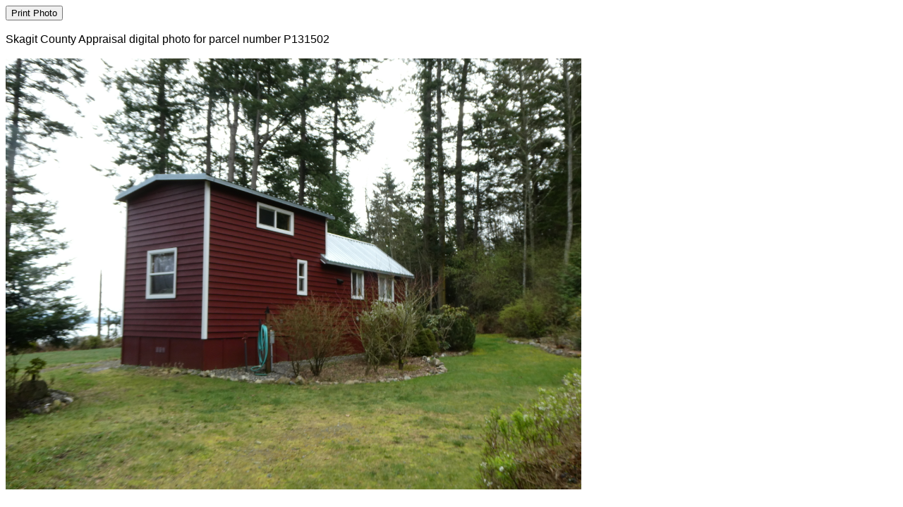

--- FILE ---
content_type: text/html; charset=utf-8
request_url: https://www.skagitcounty.net/Search/Property/ViewPic.aspx?id=P131502
body_size: 1810
content:


<!DOCTYPE html>

<html>
<head>
    <title>Skagit County Assessor Photo</title>
    <script type="text/javascript">
      function printme() {
        var html = "<html><head><title>Print Window</title><link type='text/css' rel='stylesheet' href='/Common/css/960_Skagit.css' /><style>body,table {margin-top:0;font-size:14px;font-family: arial;} </style></head><body>"
        html += document.getElementById('viewpic').innerHTML;
        html += "</body></html>";
        var printWin = window.open('', '', '');
        printWin.document.write(html);
        printWin.document.close();
        printWin.focus();
        printWin.print();
        printWin.close();
      }

    </script>
</head>
<body>
    <form method="post" action="./ViewPic.aspx?id=P131502" id="form1">
<div class="aspNetHidden">
<input type="hidden" name="__VIEWSTATE" id="__VIEWSTATE" value="/wEPDwUKMTE0MDU0MjYzNmRkNqKKvA58pyo3GnvDPTaa3QXZOfOsFmc5YQffFlQS4rM=" />
</div>

<div class="aspNetHidden">

	<input type="hidden" name="__VIEWSTATEGENERATOR" id="__VIEWSTATEGENERATOR" value="AAE69F86" />
</div>
    <input id="printout" type="button" value="Print Photo" onclick="printme();" /><br /><br />
    <div id="viewpic">
      <span id="Label1" style="font-family:Arial;">Skagit County Appraisal digital photo for parcel number P131502</span>
      <br /><br />      
    <img src='/Assessor/Images/Photos/02/P131502.jpg' width='816' alt='photo' />
      </div>
    </form>
</body>
</html>
<script id="f5_cspm">(function(){var f5_cspm={f5_p:'NKPEGONCLKPLOALBIOAEBFLBJNDDDFNLGOOBGFPIAPJPOPEKACBODHIHLJGHADMHMHCBEIHMAAJHIELOIPAAMMDDAACKBLKJDIKHHKNOHDNGCBCMMAJGFGPDNKLOOICD',setCharAt:function(str,index,chr){if(index>str.length-1)return str;return str.substr(0,index)+chr+str.substr(index+1);},get_byte:function(str,i){var s=(i/16)|0;i=(i&15);s=s*32;return((str.charCodeAt(i+16+s)-65)<<4)|(str.charCodeAt(i+s)-65);},set_byte:function(str,i,b){var s=(i/16)|0;i=(i&15);s=s*32;str=f5_cspm.setCharAt(str,(i+16+s),String.fromCharCode((b>>4)+65));str=f5_cspm.setCharAt(str,(i+s),String.fromCharCode((b&15)+65));return str;},set_latency:function(str,latency){latency=latency&0xffff;str=f5_cspm.set_byte(str,40,(latency>>8));str=f5_cspm.set_byte(str,41,(latency&0xff));str=f5_cspm.set_byte(str,35,2);return str;},wait_perf_data:function(){try{var wp=window.performance.timing;if(wp.loadEventEnd>0){var res=wp.loadEventEnd-wp.navigationStart;if(res<60001){var cookie_val=f5_cspm.set_latency(f5_cspm.f5_p,res);window.document.cookie='f5avr1324260332aaaaaaaaaaaaaaaa_cspm_='+encodeURIComponent(cookie_val)+';path=/;'+'';}
return;}}
catch(err){return;}
setTimeout(f5_cspm.wait_perf_data,100);return;},go:function(){var chunk=window.document.cookie.split(/\s*;\s*/);for(var i=0;i<chunk.length;++i){var pair=chunk[i].split(/\s*=\s*/);if(pair[0]=='f5_cspm'&&pair[1]=='1234')
{var d=new Date();d.setTime(d.getTime()-1000);window.document.cookie='f5_cspm=;expires='+d.toUTCString()+';path=/;'+';';setTimeout(f5_cspm.wait_perf_data,100);}}}}
f5_cspm.go();}());</script>